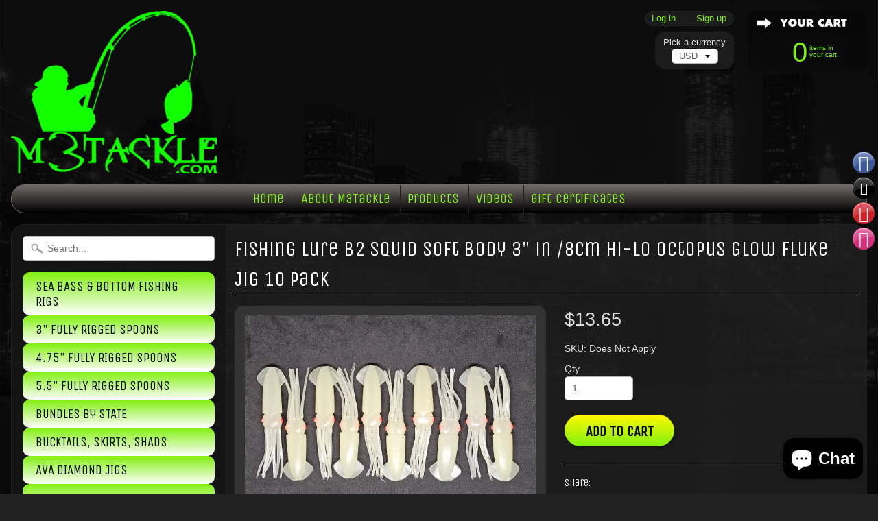

--- FILE ---
content_type: text/html; charset=utf-8
request_url: https://m3tackle.com/products/fishing-lure-b2-squid-soft-body-3-in-8cm-hi-lo-octopus-glow-fluke-jig-10-pack-1
body_size: 17974
content:
<!DOCTYPE html>
<!--[if IE 8]> <html class="no-js lt-ie9" lang="en" > <![endif]-->
<!--[if gt IE 8]><!--> <html class="no-js" lang="en" > <!--<![endif]-->
<head>
<meta charset="utf-8" />
<meta http-equiv="X-UA-Compatible" content="IE=edge" />  

<meta name="viewport" content="width=device-width, initial-scale=1.0">



  
    
    
    <link href="//fonts.googleapis.com/css?family=Unica+One:400,700" rel="stylesheet" type="text/css" media="all" />
  

   
  
<link rel="shortcut icon" href="//m3tackle.com/cdn/shop/t/11/assets/favicon.png?v=117676939262190839601712123910" />
<link rel="apple-touch-icon-precomposed" href="//m3tackle.com/cdn/shop/t/11/assets/favicon-152.png?v=165540908674552284631712123910" />  


    <title>Fishing Lure B2 Squid Soft Body 3&quot; in /8cm Hi-lo Octopus Glow Fluke Ji | M3Tackle </title> 





	<meta name="description" content="GLOW PINK 10 PIECES  3 INCHES B-2 SQUIDS FISHING LURES B2 SQUID BODIES GLOW PINK . FLUKE SEABASS BOTTOM FISH MANY OTHER SIZE AND COLORS AVAILABLE! Great for hi los" />



<link rel="canonical" href="https://m3tackle.com/products/fishing-lure-b2-squid-soft-body-3-in-8cm-hi-lo-octopus-glow-fluke-jig-10-pack-1" /> 


  <meta property="og:type" content="product">
  <meta property="og:title" content="Fishing Lure B2 Squid Soft Body 3&quot; in /8cm Hi-lo Octopus Glow Fluke Jig 10 Pack">
  
  <meta property="og:image" content="http://m3tackle.com/cdn/shop/products/57_2563d79e-3a1f-440c-af76-62fdb3d00ee1_grande.jpg?v=1683889062">
  <meta property="og:image:secure_url" content="https://m3tackle.com/cdn/shop/products/57_2563d79e-3a1f-440c-af76-62fdb3d00ee1_grande.jpg?v=1683889062">
  
  <meta property="og:image" content="http://m3tackle.com/cdn/shop/products/57_608c21b3-3396-4fbc-b59a-5d660cb84873_grande.jpg?v=1683889062">
  <meta property="og:image:secure_url" content="https://m3tackle.com/cdn/shop/products/57_608c21b3-3396-4fbc-b59a-5d660cb84873_grande.jpg?v=1683889062">
  
  <meta property="og:image" content="http://m3tackle.com/cdn/shop/products/57_1c21267f-5ec1-4ccb-9127-7089a1ea6367_grande.jpg?v=1683889062">
  <meta property="og:image:secure_url" content="https://m3tackle.com/cdn/shop/products/57_1c21267f-5ec1-4ccb-9127-7089a1ea6367_grande.jpg?v=1683889062">
  
  <meta property="og:price:amount" content="13.65">
  <meta property="og:price:currency" content="USD">


  <meta property="og:description" content="GLOW PINK 10 PIECES  3 INCHES B-2 SQUIDS FISHING LURES B2 SQUID BODIES GLOW PINK . FLUKE SEABASS BOTTOM FISH MANY OTHER SIZE AND COLORS AVAILABLE! Great for hi los">

  <meta property="og:url" content="https://m3tackle.com/products/fishing-lure-b2-squid-soft-body-3-in-8cm-hi-lo-octopus-glow-fluke-jig-10-pack-1">
  <meta property="og:site_name" content="M3Tackle ">





  <meta name="twitter:site" content="@@m3tackle">


  <meta name="twitter:card" content="product">
  <meta name="twitter:title" content="Fishing Lure B2 Squid Soft Body 3" in /8cm Hi-lo Octopus Glow Fluke Jig 10 Pack">
  <meta name="twitter:description" content="GLOW PINK 10 PIECES  3 INCHES

B-2 SQUIDS FISHING LURES

B2 SQUID BODIES GLOW PINK .

FLUKE SEABASS BOTTOM FISH

MANY OTHER SIZE AND COLORS AVAILABLE!

Great for hi los">
  <meta name="twitter:image" content="https://m3tackle.com/cdn/shop/products/57_2563d79e-3a1f-440c-af76-62fdb3d00ee1_medium.jpg?v=1683889062">
  <meta name="twitter:image:width" content="240">
  <meta name="twitter:image:height" content="240">
  <meta name="twitter:label1" content="Price">
  
  <meta name="twitter:data1" content="$13.65 USD">
  
  <meta name="twitter:label2" content="Brand">
  <meta name="twitter:data2" content="B2 Squid">
  


<link href="//m3tackle.com/cdn/shop/t/11/assets/styles.scss.css?v=47137215828692754241712124528" rel="stylesheet" type="text/css" media="all" />  

<script type="text/javascript" src="//ajax.googleapis.com/ajax/libs/jquery/1.12.0/jquery.min.js"></script>

<script src="//m3tackle.com/cdn/shop/t/11/assets/shop.js?v=7428908042627682881712125119" type="text/javascript"></script> 



<script src="//m3tackle.com/cdn/shopifycloud/storefront/assets/themes_support/option_selection-b017cd28.js" type="text/javascript"></script>

<!--[if lt IE 9]>
<script src="//html5shim.googlecode.com/svn/trunk/html5.js"></script>
<![endif]-->  
  
<script>window.performance && window.performance.mark && window.performance.mark('shopify.content_for_header.start');</script><meta name="google-site-verification" content="2l8iPRHG49O60hIeA37mrYWd-Ad0TnXqH1mYSUiFBXg">
<meta name="google-site-verification" content="x3lUN8nKl9I_AEq4zfgGPtr3AYcPLcRLlTZvwYf3-dg">
<meta id="shopify-digital-wallet" name="shopify-digital-wallet" content="/15946077/digital_wallets/dialog">
<meta name="shopify-checkout-api-token" content="aac7d2546a76c140c8354f3db2a39d81">
<meta id="in-context-paypal-metadata" data-shop-id="15946077" data-venmo-supported="false" data-environment="production" data-locale="en_US" data-paypal-v4="true" data-currency="USD">
<link rel="alternate" type="application/json+oembed" href="https://m3tackle.com/products/fishing-lure-b2-squid-soft-body-3-in-8cm-hi-lo-octopus-glow-fluke-jig-10-pack-1.oembed">
<script async="async" src="/checkouts/internal/preloads.js?locale=en-US"></script>
<link rel="preconnect" href="https://shop.app" crossorigin="anonymous">
<script async="async" src="https://shop.app/checkouts/internal/preloads.js?locale=en-US&shop_id=15946077" crossorigin="anonymous"></script>
<script id="apple-pay-shop-capabilities" type="application/json">{"shopId":15946077,"countryCode":"US","currencyCode":"USD","merchantCapabilities":["supports3DS"],"merchantId":"gid:\/\/shopify\/Shop\/15946077","merchantName":"M3Tackle ","requiredBillingContactFields":["postalAddress","email"],"requiredShippingContactFields":["postalAddress","email"],"shippingType":"shipping","supportedNetworks":["visa","masterCard","amex","discover","elo","jcb"],"total":{"type":"pending","label":"M3Tackle ","amount":"1.00"},"shopifyPaymentsEnabled":true,"supportsSubscriptions":true}</script>
<script id="shopify-features" type="application/json">{"accessToken":"aac7d2546a76c140c8354f3db2a39d81","betas":["rich-media-storefront-analytics"],"domain":"m3tackle.com","predictiveSearch":true,"shopId":15946077,"locale":"en"}</script>
<script>var Shopify = Shopify || {};
Shopify.shop = "m3tackle.myshopify.com";
Shopify.locale = "en";
Shopify.currency = {"active":"USD","rate":"1.0"};
Shopify.country = "US";
Shopify.theme = {"name":"Sunrise -- WPD_BDR","id":133960532155,"schema_name":null,"schema_version":null,"theme_store_id":57,"role":"main"};
Shopify.theme.handle = "null";
Shopify.theme.style = {"id":null,"handle":null};
Shopify.cdnHost = "m3tackle.com/cdn";
Shopify.routes = Shopify.routes || {};
Shopify.routes.root = "/";</script>
<script type="module">!function(o){(o.Shopify=o.Shopify||{}).modules=!0}(window);</script>
<script>!function(o){function n(){var o=[];function n(){o.push(Array.prototype.slice.apply(arguments))}return n.q=o,n}var t=o.Shopify=o.Shopify||{};t.loadFeatures=n(),t.autoloadFeatures=n()}(window);</script>
<script>
  window.ShopifyPay = window.ShopifyPay || {};
  window.ShopifyPay.apiHost = "shop.app\/pay";
  window.ShopifyPay.redirectState = null;
</script>
<script id="shop-js-analytics" type="application/json">{"pageType":"product"}</script>
<script defer="defer" async type="module" src="//m3tackle.com/cdn/shopifycloud/shop-js/modules/v2/client.init-shop-cart-sync_BT-GjEfc.en.esm.js"></script>
<script defer="defer" async type="module" src="//m3tackle.com/cdn/shopifycloud/shop-js/modules/v2/chunk.common_D58fp_Oc.esm.js"></script>
<script defer="defer" async type="module" src="//m3tackle.com/cdn/shopifycloud/shop-js/modules/v2/chunk.modal_xMitdFEc.esm.js"></script>
<script type="module">
  await import("//m3tackle.com/cdn/shopifycloud/shop-js/modules/v2/client.init-shop-cart-sync_BT-GjEfc.en.esm.js");
await import("//m3tackle.com/cdn/shopifycloud/shop-js/modules/v2/chunk.common_D58fp_Oc.esm.js");
await import("//m3tackle.com/cdn/shopifycloud/shop-js/modules/v2/chunk.modal_xMitdFEc.esm.js");

  window.Shopify.SignInWithShop?.initShopCartSync?.({"fedCMEnabled":true,"windoidEnabled":true});

</script>
<script>
  window.Shopify = window.Shopify || {};
  if (!window.Shopify.featureAssets) window.Shopify.featureAssets = {};
  window.Shopify.featureAssets['shop-js'] = {"shop-cart-sync":["modules/v2/client.shop-cart-sync_DZOKe7Ll.en.esm.js","modules/v2/chunk.common_D58fp_Oc.esm.js","modules/v2/chunk.modal_xMitdFEc.esm.js"],"init-fed-cm":["modules/v2/client.init-fed-cm_B6oLuCjv.en.esm.js","modules/v2/chunk.common_D58fp_Oc.esm.js","modules/v2/chunk.modal_xMitdFEc.esm.js"],"shop-cash-offers":["modules/v2/client.shop-cash-offers_D2sdYoxE.en.esm.js","modules/v2/chunk.common_D58fp_Oc.esm.js","modules/v2/chunk.modal_xMitdFEc.esm.js"],"shop-login-button":["modules/v2/client.shop-login-button_QeVjl5Y3.en.esm.js","modules/v2/chunk.common_D58fp_Oc.esm.js","modules/v2/chunk.modal_xMitdFEc.esm.js"],"pay-button":["modules/v2/client.pay-button_DXTOsIq6.en.esm.js","modules/v2/chunk.common_D58fp_Oc.esm.js","modules/v2/chunk.modal_xMitdFEc.esm.js"],"shop-button":["modules/v2/client.shop-button_DQZHx9pm.en.esm.js","modules/v2/chunk.common_D58fp_Oc.esm.js","modules/v2/chunk.modal_xMitdFEc.esm.js"],"avatar":["modules/v2/client.avatar_BTnouDA3.en.esm.js"],"init-windoid":["modules/v2/client.init-windoid_CR1B-cfM.en.esm.js","modules/v2/chunk.common_D58fp_Oc.esm.js","modules/v2/chunk.modal_xMitdFEc.esm.js"],"init-shop-for-new-customer-accounts":["modules/v2/client.init-shop-for-new-customer-accounts_C_vY_xzh.en.esm.js","modules/v2/client.shop-login-button_QeVjl5Y3.en.esm.js","modules/v2/chunk.common_D58fp_Oc.esm.js","modules/v2/chunk.modal_xMitdFEc.esm.js"],"init-shop-email-lookup-coordinator":["modules/v2/client.init-shop-email-lookup-coordinator_BI7n9ZSv.en.esm.js","modules/v2/chunk.common_D58fp_Oc.esm.js","modules/v2/chunk.modal_xMitdFEc.esm.js"],"init-shop-cart-sync":["modules/v2/client.init-shop-cart-sync_BT-GjEfc.en.esm.js","modules/v2/chunk.common_D58fp_Oc.esm.js","modules/v2/chunk.modal_xMitdFEc.esm.js"],"shop-toast-manager":["modules/v2/client.shop-toast-manager_DiYdP3xc.en.esm.js","modules/v2/chunk.common_D58fp_Oc.esm.js","modules/v2/chunk.modal_xMitdFEc.esm.js"],"init-customer-accounts":["modules/v2/client.init-customer-accounts_D9ZNqS-Q.en.esm.js","modules/v2/client.shop-login-button_QeVjl5Y3.en.esm.js","modules/v2/chunk.common_D58fp_Oc.esm.js","modules/v2/chunk.modal_xMitdFEc.esm.js"],"init-customer-accounts-sign-up":["modules/v2/client.init-customer-accounts-sign-up_iGw4briv.en.esm.js","modules/v2/client.shop-login-button_QeVjl5Y3.en.esm.js","modules/v2/chunk.common_D58fp_Oc.esm.js","modules/v2/chunk.modal_xMitdFEc.esm.js"],"shop-follow-button":["modules/v2/client.shop-follow-button_CqMgW2wH.en.esm.js","modules/v2/chunk.common_D58fp_Oc.esm.js","modules/v2/chunk.modal_xMitdFEc.esm.js"],"checkout-modal":["modules/v2/client.checkout-modal_xHeaAweL.en.esm.js","modules/v2/chunk.common_D58fp_Oc.esm.js","modules/v2/chunk.modal_xMitdFEc.esm.js"],"shop-login":["modules/v2/client.shop-login_D91U-Q7h.en.esm.js","modules/v2/chunk.common_D58fp_Oc.esm.js","modules/v2/chunk.modal_xMitdFEc.esm.js"],"lead-capture":["modules/v2/client.lead-capture_BJmE1dJe.en.esm.js","modules/v2/chunk.common_D58fp_Oc.esm.js","modules/v2/chunk.modal_xMitdFEc.esm.js"],"payment-terms":["modules/v2/client.payment-terms_Ci9AEqFq.en.esm.js","modules/v2/chunk.common_D58fp_Oc.esm.js","modules/v2/chunk.modal_xMitdFEc.esm.js"]};
</script>
<script>(function() {
  var isLoaded = false;
  function asyncLoad() {
    if (isLoaded) return;
    isLoaded = true;
    var urls = ["\/\/static.zotabox.com\/b\/7\/b7cda37c5c8bbf7ab8bb754073dca541\/widgets.js?shop=m3tackle.myshopify.com","https:\/\/cdn.shopify.com\/s\/files\/1\/1594\/6077\/t\/8\/assets\/sca-qv-scripts-noconfig.js?17103251285831198481\u0026shop=m3tackle.myshopify.com","https:\/\/cdn-bundler.nice-team.net\/app\/js\/bundler.js?shop=m3tackle.myshopify.com","https:\/\/omnisnippet1.com\/inShop\/Embed\/shopify.js?shop=m3tackle.myshopify.com"];
    for (var i = 0; i < urls.length; i++) {
      var s = document.createElement('script');
      s.type = 'text/javascript';
      s.async = true;
      s.src = urls[i];
      var x = document.getElementsByTagName('script')[0];
      x.parentNode.insertBefore(s, x);
    }
  };
  if(window.attachEvent) {
    window.attachEvent('onload', asyncLoad);
  } else {
    window.addEventListener('load', asyncLoad, false);
  }
})();</script>
<script id="__st">var __st={"a":15946077,"offset":-18000,"reqid":"88734bfe-c7dc-4338-9712-37c5f6c92779-1769269005","pageurl":"m3tackle.com\/products\/fishing-lure-b2-squid-soft-body-3-in-8cm-hi-lo-octopus-glow-fluke-jig-10-pack-1","u":"8d91b0eec859","p":"product","rtyp":"product","rid":7835969585339};</script>
<script>window.ShopifyPaypalV4VisibilityTracking = true;</script>
<script id="captcha-bootstrap">!function(){'use strict';const t='contact',e='account',n='new_comment',o=[[t,t],['blogs',n],['comments',n],[t,'customer']],c=[[e,'customer_login'],[e,'guest_login'],[e,'recover_customer_password'],[e,'create_customer']],r=t=>t.map((([t,e])=>`form[action*='/${t}']:not([data-nocaptcha='true']) input[name='form_type'][value='${e}']`)).join(','),a=t=>()=>t?[...document.querySelectorAll(t)].map((t=>t.form)):[];function s(){const t=[...o],e=r(t);return a(e)}const i='password',u='form_key',d=['recaptcha-v3-token','g-recaptcha-response','h-captcha-response',i],f=()=>{try{return window.sessionStorage}catch{return}},m='__shopify_v',_=t=>t.elements[u];function p(t,e,n=!1){try{const o=window.sessionStorage,c=JSON.parse(o.getItem(e)),{data:r}=function(t){const{data:e,action:n}=t;return t[m]||n?{data:e,action:n}:{data:t,action:n}}(c);for(const[e,n]of Object.entries(r))t.elements[e]&&(t.elements[e].value=n);n&&o.removeItem(e)}catch(o){console.error('form repopulation failed',{error:o})}}const l='form_type',E='cptcha';function T(t){t.dataset[E]=!0}const w=window,h=w.document,L='Shopify',v='ce_forms',y='captcha';let A=!1;((t,e)=>{const n=(g='f06e6c50-85a8-45c8-87d0-21a2b65856fe',I='https://cdn.shopify.com/shopifycloud/storefront-forms-hcaptcha/ce_storefront_forms_captcha_hcaptcha.v1.5.2.iife.js',D={infoText:'Protected by hCaptcha',privacyText:'Privacy',termsText:'Terms'},(t,e,n)=>{const o=w[L][v],c=o.bindForm;if(c)return c(t,g,e,D).then(n);var r;o.q.push([[t,g,e,D],n]),r=I,A||(h.body.append(Object.assign(h.createElement('script'),{id:'captcha-provider',async:!0,src:r})),A=!0)});var g,I,D;w[L]=w[L]||{},w[L][v]=w[L][v]||{},w[L][v].q=[],w[L][y]=w[L][y]||{},w[L][y].protect=function(t,e){n(t,void 0,e),T(t)},Object.freeze(w[L][y]),function(t,e,n,w,h,L){const[v,y,A,g]=function(t,e,n){const i=e?o:[],u=t?c:[],d=[...i,...u],f=r(d),m=r(i),_=r(d.filter((([t,e])=>n.includes(e))));return[a(f),a(m),a(_),s()]}(w,h,L),I=t=>{const e=t.target;return e instanceof HTMLFormElement?e:e&&e.form},D=t=>v().includes(t);t.addEventListener('submit',(t=>{const e=I(t);if(!e)return;const n=D(e)&&!e.dataset.hcaptchaBound&&!e.dataset.recaptchaBound,o=_(e),c=g().includes(e)&&(!o||!o.value);(n||c)&&t.preventDefault(),c&&!n&&(function(t){try{if(!f())return;!function(t){const e=f();if(!e)return;const n=_(t);if(!n)return;const o=n.value;o&&e.removeItem(o)}(t);const e=Array.from(Array(32),(()=>Math.random().toString(36)[2])).join('');!function(t,e){_(t)||t.append(Object.assign(document.createElement('input'),{type:'hidden',name:u})),t.elements[u].value=e}(t,e),function(t,e){const n=f();if(!n)return;const o=[...t.querySelectorAll(`input[type='${i}']`)].map((({name:t})=>t)),c=[...d,...o],r={};for(const[a,s]of new FormData(t).entries())c.includes(a)||(r[a]=s);n.setItem(e,JSON.stringify({[m]:1,action:t.action,data:r}))}(t,e)}catch(e){console.error('failed to persist form',e)}}(e),e.submit())}));const S=(t,e)=>{t&&!t.dataset[E]&&(n(t,e.some((e=>e===t))),T(t))};for(const o of['focusin','change'])t.addEventListener(o,(t=>{const e=I(t);D(e)&&S(e,y())}));const B=e.get('form_key'),M=e.get(l),P=B&&M;t.addEventListener('DOMContentLoaded',(()=>{const t=y();if(P)for(const e of t)e.elements[l].value===M&&p(e,B);[...new Set([...A(),...v().filter((t=>'true'===t.dataset.shopifyCaptcha))])].forEach((e=>S(e,t)))}))}(h,new URLSearchParams(w.location.search),n,t,e,['guest_login'])})(!0,!0)}();</script>
<script integrity="sha256-4kQ18oKyAcykRKYeNunJcIwy7WH5gtpwJnB7kiuLZ1E=" data-source-attribution="shopify.loadfeatures" defer="defer" src="//m3tackle.com/cdn/shopifycloud/storefront/assets/storefront/load_feature-a0a9edcb.js" crossorigin="anonymous"></script>
<script crossorigin="anonymous" defer="defer" src="//m3tackle.com/cdn/shopifycloud/storefront/assets/shopify_pay/storefront-65b4c6d7.js?v=20250812"></script>
<script data-source-attribution="shopify.dynamic_checkout.dynamic.init">var Shopify=Shopify||{};Shopify.PaymentButton=Shopify.PaymentButton||{isStorefrontPortableWallets:!0,init:function(){window.Shopify.PaymentButton.init=function(){};var t=document.createElement("script");t.src="https://m3tackle.com/cdn/shopifycloud/portable-wallets/latest/portable-wallets.en.js",t.type="module",document.head.appendChild(t)}};
</script>
<script data-source-attribution="shopify.dynamic_checkout.buyer_consent">
  function portableWalletsHideBuyerConsent(e){var t=document.getElementById("shopify-buyer-consent"),n=document.getElementById("shopify-subscription-policy-button");t&&n&&(t.classList.add("hidden"),t.setAttribute("aria-hidden","true"),n.removeEventListener("click",e))}function portableWalletsShowBuyerConsent(e){var t=document.getElementById("shopify-buyer-consent"),n=document.getElementById("shopify-subscription-policy-button");t&&n&&(t.classList.remove("hidden"),t.removeAttribute("aria-hidden"),n.addEventListener("click",e))}window.Shopify?.PaymentButton&&(window.Shopify.PaymentButton.hideBuyerConsent=portableWalletsHideBuyerConsent,window.Shopify.PaymentButton.showBuyerConsent=portableWalletsShowBuyerConsent);
</script>
<script data-source-attribution="shopify.dynamic_checkout.cart.bootstrap">document.addEventListener("DOMContentLoaded",(function(){function t(){return document.querySelector("shopify-accelerated-checkout-cart, shopify-accelerated-checkout")}if(t())Shopify.PaymentButton.init();else{new MutationObserver((function(e,n){t()&&(Shopify.PaymentButton.init(),n.disconnect())})).observe(document.body,{childList:!0,subtree:!0})}}));
</script>
<link id="shopify-accelerated-checkout-styles" rel="stylesheet" media="screen" href="https://m3tackle.com/cdn/shopifycloud/portable-wallets/latest/accelerated-checkout-backwards-compat.css" crossorigin="anonymous">
<style id="shopify-accelerated-checkout-cart">
        #shopify-buyer-consent {
  margin-top: 1em;
  display: inline-block;
  width: 100%;
}

#shopify-buyer-consent.hidden {
  display: none;
}

#shopify-subscription-policy-button {
  background: none;
  border: none;
  padding: 0;
  text-decoration: underline;
  font-size: inherit;
  cursor: pointer;
}

#shopify-subscription-policy-button::before {
  box-shadow: none;
}

      </style>

<script>window.performance && window.performance.mark && window.performance.mark('shopify.content_for_header.end');</script>
   
<script src="//staticxx.s3.amazonaws.com/aio_stats_lib_v1.min.js?v=1.0"></script><!-- BeginConsistentCartAddon -->  <script>    Shopify.customer_logged_in = false ;  Shopify.customer_email = "" ;  Shopify.log_uuids = true;    </script>  <!-- EndConsistentCartAddon -->
<!-- BEGIN app block: shopify://apps/wsh-wholesale-pricing/blocks/app-embed/94cbfa01-7191-4bb2-bcd8-b519b9b3bd06 --><script>

  window.wpdExtensionIsProductPage = {"id":7835969585339,"title":"Fishing Lure B2 Squid Soft Body 3\" in \/8cm Hi-lo Octopus Glow Fluke Jig 10 Pack","handle":"fishing-lure-b2-squid-soft-body-3-in-8cm-hi-lo-octopus-glow-fluke-jig-10-pack-1","description":"\u003cp dir=\"ltr\" style=\"margin-top:0; margin-bottom:0;\"\u003eGLOW PINK 10 PIECES  3 INCHES\u003c\/p\u003e\n\u003cbr\u003e\n\u003cp dir=\"ltr\" style=\"margin-top:0; margin-bottom:0;\"\u003eB-2 SQUIDS FISHING LURES\u003c\/p\u003e\n\u003cbr\u003e\n\u003cp dir=\"ltr\" style=\"margin-top:0; margin-bottom:0;\"\u003eB2 SQUID BODIES GLOW PINK .\u003c\/p\u003e\n\u003cbr\u003e\n\u003cp dir=\"ltr\" style=\"margin-top:0; margin-bottom:0;\"\u003eFLUKE SEABASS BOTTOM FISH\u003c\/p\u003e\n\u003cbr\u003e\n\u003cp dir=\"ltr\" style=\"margin-top:0; margin-bottom:0;\"\u003eMANY OTHER SIZE AND COLORS AVAILABLE!\u003c\/p\u003e\n\u003cbr\u003e\n\u003cp dir=\"ltr\" style=\"margin-top:0; margin-bottom:0;\"\u003eGreat for hi los\u003c\/p\u003e","published_at":"2023-05-12T06:57:42-04:00","created_at":"2023-05-12T06:57:42-04:00","vendor":"B2 Squid","type":"Sporting Goods:Fishing:Baits, Lures \u0026 Flies:Baits \u0026 Lures","tags":[],"price":1365,"price_min":1365,"price_max":1365,"available":true,"price_varies":false,"compare_at_price":null,"compare_at_price_min":0,"compare_at_price_max":0,"compare_at_price_varies":false,"variants":[{"id":44605885907131,"title":"Default Title","option1":"Default Title","option2":null,"option3":null,"sku":"Does Not Apply","requires_shipping":true,"taxable":true,"featured_image":null,"available":true,"name":"Fishing Lure B2 Squid Soft Body 3\" in \/8cm Hi-lo Octopus Glow Fluke Jig 10 Pack","public_title":null,"options":["Default Title"],"price":1365,"weight":142,"compare_at_price":null,"inventory_quantity":1,"inventory_management":"shopify","inventory_policy":"continue","barcode":"Does not apply","requires_selling_plan":false,"selling_plan_allocations":[]}],"images":["\/\/m3tackle.com\/cdn\/shop\/products\/57_2563d79e-3a1f-440c-af76-62fdb3d00ee1.jpg?v=1683889062","\/\/m3tackle.com\/cdn\/shop\/products\/57_608c21b3-3396-4fbc-b59a-5d660cb84873.jpg?v=1683889062","\/\/m3tackle.com\/cdn\/shop\/products\/57_1c21267f-5ec1-4ccb-9127-7089a1ea6367.jpg?v=1683889062","\/\/m3tackle.com\/cdn\/shop\/products\/57_5b8f33a9-e89d-42e9-9081-8ef0b3bdb929.jpg?v=1683889062","\/\/m3tackle.com\/cdn\/shop\/products\/57_345df365-8a07-417b-bfe8-cc10c7a3815c.jpg?v=1683889062","\/\/m3tackle.com\/cdn\/shop\/products\/57_89408e36-519f-48fb-a70a-073354bb605c.jpg?v=1683889062","\/\/m3tackle.com\/cdn\/shop\/products\/57_6a3cc06e-181c-4453-885d-8e9ad7ff4a45.jpg?v=1683889063","\/\/m3tackle.com\/cdn\/shop\/products\/57_cdf6a99c-2bf9-49a0-9850-83e17fb212c1.jpg?v=1683889063","\/\/m3tackle.com\/cdn\/shop\/products\/57_54cbdd29-a0ca-4ea1-87da-bd53ea575bea.jpg?v=1683889063"],"featured_image":"\/\/m3tackle.com\/cdn\/shop\/products\/57_2563d79e-3a1f-440c-af76-62fdb3d00ee1.jpg?v=1683889062","options":["Title"],"media":[{"alt":null,"id":26833070784699,"position":1,"preview_image":{"aspect_ratio":1.442,"height":761,"width":1097,"src":"\/\/m3tackle.com\/cdn\/shop\/products\/57_2563d79e-3a1f-440c-af76-62fdb3d00ee1.jpg?v=1683889062"},"aspect_ratio":1.442,"height":761,"media_type":"image","src":"\/\/m3tackle.com\/cdn\/shop\/products\/57_2563d79e-3a1f-440c-af76-62fdb3d00ee1.jpg?v=1683889062","width":1097},{"alt":null,"id":26833070817467,"position":2,"preview_image":{"aspect_ratio":0.75,"height":1600,"width":1200,"src":"\/\/m3tackle.com\/cdn\/shop\/products\/57_608c21b3-3396-4fbc-b59a-5d660cb84873.jpg?v=1683889062"},"aspect_ratio":0.75,"height":1600,"media_type":"image","src":"\/\/m3tackle.com\/cdn\/shop\/products\/57_608c21b3-3396-4fbc-b59a-5d660cb84873.jpg?v=1683889062","width":1200},{"alt":null,"id":26833070850235,"position":3,"preview_image":{"aspect_ratio":0.75,"height":1600,"width":1200,"src":"\/\/m3tackle.com\/cdn\/shop\/products\/57_1c21267f-5ec1-4ccb-9127-7089a1ea6367.jpg?v=1683889062"},"aspect_ratio":0.75,"height":1600,"media_type":"image","src":"\/\/m3tackle.com\/cdn\/shop\/products\/57_1c21267f-5ec1-4ccb-9127-7089a1ea6367.jpg?v=1683889062","width":1200},{"alt":null,"id":26833070883003,"position":4,"preview_image":{"aspect_ratio":0.75,"height":1600,"width":1200,"src":"\/\/m3tackle.com\/cdn\/shop\/products\/57_5b8f33a9-e89d-42e9-9081-8ef0b3bdb929.jpg?v=1683889062"},"aspect_ratio":0.75,"height":1600,"media_type":"image","src":"\/\/m3tackle.com\/cdn\/shop\/products\/57_5b8f33a9-e89d-42e9-9081-8ef0b3bdb929.jpg?v=1683889062","width":1200},{"alt":null,"id":26833070915771,"position":5,"preview_image":{"aspect_ratio":0.75,"height":1600,"width":1200,"src":"\/\/m3tackle.com\/cdn\/shop\/products\/57_345df365-8a07-417b-bfe8-cc10c7a3815c.jpg?v=1683889062"},"aspect_ratio":0.75,"height":1600,"media_type":"image","src":"\/\/m3tackle.com\/cdn\/shop\/products\/57_345df365-8a07-417b-bfe8-cc10c7a3815c.jpg?v=1683889062","width":1200},{"alt":null,"id":26833070948539,"position":6,"preview_image":{"aspect_ratio":1.35,"height":1185,"width":1600,"src":"\/\/m3tackle.com\/cdn\/shop\/products\/57_89408e36-519f-48fb-a70a-073354bb605c.jpg?v=1683889062"},"aspect_ratio":1.35,"height":1185,"media_type":"image","src":"\/\/m3tackle.com\/cdn\/shop\/products\/57_89408e36-519f-48fb-a70a-073354bb605c.jpg?v=1683889062","width":1600},{"alt":null,"id":26833070981307,"position":7,"preview_image":{"aspect_ratio":0.75,"height":1600,"width":1200,"src":"\/\/m3tackle.com\/cdn\/shop\/products\/57_6a3cc06e-181c-4453-885d-8e9ad7ff4a45.jpg?v=1683889063"},"aspect_ratio":0.75,"height":1600,"media_type":"image","src":"\/\/m3tackle.com\/cdn\/shop\/products\/57_6a3cc06e-181c-4453-885d-8e9ad7ff4a45.jpg?v=1683889063","width":1200},{"alt":null,"id":26833071014075,"position":8,"preview_image":{"aspect_ratio":0.75,"height":1600,"width":1200,"src":"\/\/m3tackle.com\/cdn\/shop\/products\/57_cdf6a99c-2bf9-49a0-9850-83e17fb212c1.jpg?v=1683889063"},"aspect_ratio":0.75,"height":1600,"media_type":"image","src":"\/\/m3tackle.com\/cdn\/shop\/products\/57_cdf6a99c-2bf9-49a0-9850-83e17fb212c1.jpg?v=1683889063","width":1200},{"alt":null,"id":26833071046843,"position":9,"preview_image":{"aspect_ratio":0.75,"height":1600,"width":1200,"src":"\/\/m3tackle.com\/cdn\/shop\/products\/57_54cbdd29-a0ca-4ea1-87da-bd53ea575bea.jpg?v=1683889063"},"aspect_ratio":0.75,"height":1600,"media_type":"image","src":"\/\/m3tackle.com\/cdn\/shop\/products\/57_54cbdd29-a0ca-4ea1-87da-bd53ea575bea.jpg?v=1683889063","width":1200}],"requires_selling_plan":false,"selling_plan_groups":[],"content":"\u003cp dir=\"ltr\" style=\"margin-top:0; margin-bottom:0;\"\u003eGLOW PINK 10 PIECES  3 INCHES\u003c\/p\u003e\n\u003cbr\u003e\n\u003cp dir=\"ltr\" style=\"margin-top:0; margin-bottom:0;\"\u003eB-2 SQUIDS FISHING LURES\u003c\/p\u003e\n\u003cbr\u003e\n\u003cp dir=\"ltr\" style=\"margin-top:0; margin-bottom:0;\"\u003eB2 SQUID BODIES GLOW PINK .\u003c\/p\u003e\n\u003cbr\u003e\n\u003cp dir=\"ltr\" style=\"margin-top:0; margin-bottom:0;\"\u003eFLUKE SEABASS BOTTOM FISH\u003c\/p\u003e\n\u003cbr\u003e\n\u003cp dir=\"ltr\" style=\"margin-top:0; margin-bottom:0;\"\u003eMANY OTHER SIZE AND COLORS AVAILABLE!\u003c\/p\u003e\n\u003cbr\u003e\n\u003cp dir=\"ltr\" style=\"margin-top:0; margin-bottom:0;\"\u003eGreat for hi los\u003c\/p\u003e"};
  window.wpdExtensionIsProductPage.selected_or_first_available_variant = {"id":44605885907131,"title":"Default Title","option1":"Default Title","option2":null,"option3":null,"sku":"Does Not Apply","requires_shipping":true,"taxable":true,"featured_image":null,"available":true,"name":"Fishing Lure B2 Squid Soft Body 3\" in \/8cm Hi-lo Octopus Glow Fluke Jig 10 Pack","public_title":null,"options":["Default Title"],"price":1365,"weight":142,"compare_at_price":null,"inventory_quantity":1,"inventory_management":"shopify","inventory_policy":"continue","barcode":"Does not apply","requires_selling_plan":false,"selling_plan_allocations":[]};
  window.wpdExtensionProductCollectionIds = "";
;
window.wpdExtensionIsCartPage = false;

window.showCrossOutPrice = true;
window.WPDAppProxy = "/apps/wpdapp";


window.WPDMarketLocalization = "";
window.WPDMoneyFormat = "${{amount}}";


	
	

  
  
  
  
	
  
    window.is_wcp_wholesale_customer = false;
  
  window.wcp_customer = {
      email: "",
      id: "",
      tags: null,
      default_address: null,
      tax_exempt: false
    };
  window.shopPermanentDomain = "m3tackle.myshopify.com";
  window.wpdAPIRootUrl = "https://bdr.wholesalehelper.io/";
</script>





<!-- END app block --><script src="https://cdn.shopify.com/extensions/e8878072-2f6b-4e89-8082-94b04320908d/inbox-1254/assets/inbox-chat-loader.js" type="text/javascript" defer="defer"></script>
<link href="https://monorail-edge.shopifysvc.com" rel="dns-prefetch">
<script>(function(){if ("sendBeacon" in navigator && "performance" in window) {try {var session_token_from_headers = performance.getEntriesByType('navigation')[0].serverTiming.find(x => x.name == '_s').description;} catch {var session_token_from_headers = undefined;}var session_cookie_matches = document.cookie.match(/_shopify_s=([^;]*)/);var session_token_from_cookie = session_cookie_matches && session_cookie_matches.length === 2 ? session_cookie_matches[1] : "";var session_token = session_token_from_headers || session_token_from_cookie || "";function handle_abandonment_event(e) {var entries = performance.getEntries().filter(function(entry) {return /monorail-edge.shopifysvc.com/.test(entry.name);});if (!window.abandonment_tracked && entries.length === 0) {window.abandonment_tracked = true;var currentMs = Date.now();var navigation_start = performance.timing.navigationStart;var payload = {shop_id: 15946077,url: window.location.href,navigation_start,duration: currentMs - navigation_start,session_token,page_type: "product"};window.navigator.sendBeacon("https://monorail-edge.shopifysvc.com/v1/produce", JSON.stringify({schema_id: "online_store_buyer_site_abandonment/1.1",payload: payload,metadata: {event_created_at_ms: currentMs,event_sent_at_ms: currentMs}}));}}window.addEventListener('pagehide', handle_abandonment_event);}}());</script>
<script id="web-pixels-manager-setup">(function e(e,d,r,n,o){if(void 0===o&&(o={}),!Boolean(null===(a=null===(i=window.Shopify)||void 0===i?void 0:i.analytics)||void 0===a?void 0:a.replayQueue)){var i,a;window.Shopify=window.Shopify||{};var t=window.Shopify;t.analytics=t.analytics||{};var s=t.analytics;s.replayQueue=[],s.publish=function(e,d,r){return s.replayQueue.push([e,d,r]),!0};try{self.performance.mark("wpm:start")}catch(e){}var l=function(){var e={modern:/Edge?\/(1{2}[4-9]|1[2-9]\d|[2-9]\d{2}|\d{4,})\.\d+(\.\d+|)|Firefox\/(1{2}[4-9]|1[2-9]\d|[2-9]\d{2}|\d{4,})\.\d+(\.\d+|)|Chrom(ium|e)\/(9{2}|\d{3,})\.\d+(\.\d+|)|(Maci|X1{2}).+ Version\/(15\.\d+|(1[6-9]|[2-9]\d|\d{3,})\.\d+)([,.]\d+|)( \(\w+\)|)( Mobile\/\w+|) Safari\/|Chrome.+OPR\/(9{2}|\d{3,})\.\d+\.\d+|(CPU[ +]OS|iPhone[ +]OS|CPU[ +]iPhone|CPU IPhone OS|CPU iPad OS)[ +]+(15[._]\d+|(1[6-9]|[2-9]\d|\d{3,})[._]\d+)([._]\d+|)|Android:?[ /-](13[3-9]|1[4-9]\d|[2-9]\d{2}|\d{4,})(\.\d+|)(\.\d+|)|Android.+Firefox\/(13[5-9]|1[4-9]\d|[2-9]\d{2}|\d{4,})\.\d+(\.\d+|)|Android.+Chrom(ium|e)\/(13[3-9]|1[4-9]\d|[2-9]\d{2}|\d{4,})\.\d+(\.\d+|)|SamsungBrowser\/([2-9]\d|\d{3,})\.\d+/,legacy:/Edge?\/(1[6-9]|[2-9]\d|\d{3,})\.\d+(\.\d+|)|Firefox\/(5[4-9]|[6-9]\d|\d{3,})\.\d+(\.\d+|)|Chrom(ium|e)\/(5[1-9]|[6-9]\d|\d{3,})\.\d+(\.\d+|)([\d.]+$|.*Safari\/(?![\d.]+ Edge\/[\d.]+$))|(Maci|X1{2}).+ Version\/(10\.\d+|(1[1-9]|[2-9]\d|\d{3,})\.\d+)([,.]\d+|)( \(\w+\)|)( Mobile\/\w+|) Safari\/|Chrome.+OPR\/(3[89]|[4-9]\d|\d{3,})\.\d+\.\d+|(CPU[ +]OS|iPhone[ +]OS|CPU[ +]iPhone|CPU IPhone OS|CPU iPad OS)[ +]+(10[._]\d+|(1[1-9]|[2-9]\d|\d{3,})[._]\d+)([._]\d+|)|Android:?[ /-](13[3-9]|1[4-9]\d|[2-9]\d{2}|\d{4,})(\.\d+|)(\.\d+|)|Mobile Safari.+OPR\/([89]\d|\d{3,})\.\d+\.\d+|Android.+Firefox\/(13[5-9]|1[4-9]\d|[2-9]\d{2}|\d{4,})\.\d+(\.\d+|)|Android.+Chrom(ium|e)\/(13[3-9]|1[4-9]\d|[2-9]\d{2}|\d{4,})\.\d+(\.\d+|)|Android.+(UC? ?Browser|UCWEB|U3)[ /]?(15\.([5-9]|\d{2,})|(1[6-9]|[2-9]\d|\d{3,})\.\d+)\.\d+|SamsungBrowser\/(5\.\d+|([6-9]|\d{2,})\.\d+)|Android.+MQ{2}Browser\/(14(\.(9|\d{2,})|)|(1[5-9]|[2-9]\d|\d{3,})(\.\d+|))(\.\d+|)|K[Aa][Ii]OS\/(3\.\d+|([4-9]|\d{2,})\.\d+)(\.\d+|)/},d=e.modern,r=e.legacy,n=navigator.userAgent;return n.match(d)?"modern":n.match(r)?"legacy":"unknown"}(),u="modern"===l?"modern":"legacy",c=(null!=n?n:{modern:"",legacy:""})[u],f=function(e){return[e.baseUrl,"/wpm","/b",e.hashVersion,"modern"===e.buildTarget?"m":"l",".js"].join("")}({baseUrl:d,hashVersion:r,buildTarget:u}),m=function(e){var d=e.version,r=e.bundleTarget,n=e.surface,o=e.pageUrl,i=e.monorailEndpoint;return{emit:function(e){var a=e.status,t=e.errorMsg,s=(new Date).getTime(),l=JSON.stringify({metadata:{event_sent_at_ms:s},events:[{schema_id:"web_pixels_manager_load/3.1",payload:{version:d,bundle_target:r,page_url:o,status:a,surface:n,error_msg:t},metadata:{event_created_at_ms:s}}]});if(!i)return console&&console.warn&&console.warn("[Web Pixels Manager] No Monorail endpoint provided, skipping logging."),!1;try{return self.navigator.sendBeacon.bind(self.navigator)(i,l)}catch(e){}var u=new XMLHttpRequest;try{return u.open("POST",i,!0),u.setRequestHeader("Content-Type","text/plain"),u.send(l),!0}catch(e){return console&&console.warn&&console.warn("[Web Pixels Manager] Got an unhandled error while logging to Monorail."),!1}}}}({version:r,bundleTarget:l,surface:e.surface,pageUrl:self.location.href,monorailEndpoint:e.monorailEndpoint});try{o.browserTarget=l,function(e){var d=e.src,r=e.async,n=void 0===r||r,o=e.onload,i=e.onerror,a=e.sri,t=e.scriptDataAttributes,s=void 0===t?{}:t,l=document.createElement("script"),u=document.querySelector("head"),c=document.querySelector("body");if(l.async=n,l.src=d,a&&(l.integrity=a,l.crossOrigin="anonymous"),s)for(var f in s)if(Object.prototype.hasOwnProperty.call(s,f))try{l.dataset[f]=s[f]}catch(e){}if(o&&l.addEventListener("load",o),i&&l.addEventListener("error",i),u)u.appendChild(l);else{if(!c)throw new Error("Did not find a head or body element to append the script");c.appendChild(l)}}({src:f,async:!0,onload:function(){if(!function(){var e,d;return Boolean(null===(d=null===(e=window.Shopify)||void 0===e?void 0:e.analytics)||void 0===d?void 0:d.initialized)}()){var d=window.webPixelsManager.init(e)||void 0;if(d){var r=window.Shopify.analytics;r.replayQueue.forEach((function(e){var r=e[0],n=e[1],o=e[2];d.publishCustomEvent(r,n,o)})),r.replayQueue=[],r.publish=d.publishCustomEvent,r.visitor=d.visitor,r.initialized=!0}}},onerror:function(){return m.emit({status:"failed",errorMsg:"".concat(f," has failed to load")})},sri:function(e){var d=/^sha384-[A-Za-z0-9+/=]+$/;return"string"==typeof e&&d.test(e)}(c)?c:"",scriptDataAttributes:o}),m.emit({status:"loading"})}catch(e){m.emit({status:"failed",errorMsg:(null==e?void 0:e.message)||"Unknown error"})}}})({shopId: 15946077,storefrontBaseUrl: "https://m3tackle.com",extensionsBaseUrl: "https://extensions.shopifycdn.com/cdn/shopifycloud/web-pixels-manager",monorailEndpoint: "https://monorail-edge.shopifysvc.com/unstable/produce_batch",surface: "storefront-renderer",enabledBetaFlags: ["2dca8a86"],webPixelsConfigList: [{"id":"405110971","configuration":"{\"config\":\"{\\\"pixel_id\\\":\\\"GT-MJKTCBK\\\",\\\"target_country\\\":\\\"US\\\",\\\"gtag_events\\\":[{\\\"type\\\":\\\"purchase\\\",\\\"action_label\\\":\\\"MC-3D2ZTN17SN\\\"},{\\\"type\\\":\\\"page_view\\\",\\\"action_label\\\":\\\"MC-3D2ZTN17SN\\\"},{\\\"type\\\":\\\"view_item\\\",\\\"action_label\\\":\\\"MC-3D2ZTN17SN\\\"}],\\\"enable_monitoring_mode\\\":false}\"}","eventPayloadVersion":"v1","runtimeContext":"OPEN","scriptVersion":"b2a88bafab3e21179ed38636efcd8a93","type":"APP","apiClientId":1780363,"privacyPurposes":[],"dataSharingAdjustments":{"protectedCustomerApprovalScopes":["read_customer_address","read_customer_email","read_customer_name","read_customer_personal_data","read_customer_phone"]}},{"id":"310870203","configuration":"{\"pixelCode\":\"CLDNFFBC77U34UUV2OU0\"}","eventPayloadVersion":"v1","runtimeContext":"STRICT","scriptVersion":"22e92c2ad45662f435e4801458fb78cc","type":"APP","apiClientId":4383523,"privacyPurposes":["ANALYTICS","MARKETING","SALE_OF_DATA"],"dataSharingAdjustments":{"protectedCustomerApprovalScopes":["read_customer_address","read_customer_email","read_customer_name","read_customer_personal_data","read_customer_phone"]}},{"id":"117047483","configuration":"{\"myshopifyDomain\":\"m3tackle.myshopify.com\"}","eventPayloadVersion":"v1","runtimeContext":"STRICT","scriptVersion":"23b97d18e2aa74363140dc29c9284e87","type":"APP","apiClientId":2775569,"privacyPurposes":["ANALYTICS","MARKETING","SALE_OF_DATA"],"dataSharingAdjustments":{"protectedCustomerApprovalScopes":["read_customer_address","read_customer_email","read_customer_name","read_customer_phone","read_customer_personal_data"]}},{"id":"40239291","eventPayloadVersion":"v1","runtimeContext":"LAX","scriptVersion":"1","type":"CUSTOM","privacyPurposes":["MARKETING"],"name":"Meta pixel (migrated)"},{"id":"60129467","eventPayloadVersion":"v1","runtimeContext":"LAX","scriptVersion":"1","type":"CUSTOM","privacyPurposes":["ANALYTICS"],"name":"Google Analytics tag (migrated)"},{"id":"shopify-app-pixel","configuration":"{}","eventPayloadVersion":"v1","runtimeContext":"STRICT","scriptVersion":"0450","apiClientId":"shopify-pixel","type":"APP","privacyPurposes":["ANALYTICS","MARKETING"]},{"id":"shopify-custom-pixel","eventPayloadVersion":"v1","runtimeContext":"LAX","scriptVersion":"0450","apiClientId":"shopify-pixel","type":"CUSTOM","privacyPurposes":["ANALYTICS","MARKETING"]}],isMerchantRequest: false,initData: {"shop":{"name":"M3Tackle ","paymentSettings":{"currencyCode":"USD"},"myshopifyDomain":"m3tackle.myshopify.com","countryCode":"US","storefrontUrl":"https:\/\/m3tackle.com"},"customer":null,"cart":null,"checkout":null,"productVariants":[{"price":{"amount":13.65,"currencyCode":"USD"},"product":{"title":"Fishing Lure B2 Squid Soft Body 3\" in \/8cm Hi-lo Octopus Glow Fluke Jig 10 Pack","vendor":"B2 Squid","id":"7835969585339","untranslatedTitle":"Fishing Lure B2 Squid Soft Body 3\" in \/8cm Hi-lo Octopus Glow Fluke Jig 10 Pack","url":"\/products\/fishing-lure-b2-squid-soft-body-3-in-8cm-hi-lo-octopus-glow-fluke-jig-10-pack-1","type":"Sporting Goods:Fishing:Baits, Lures \u0026 Flies:Baits \u0026 Lures"},"id":"44605885907131","image":{"src":"\/\/m3tackle.com\/cdn\/shop\/products\/57_2563d79e-3a1f-440c-af76-62fdb3d00ee1.jpg?v=1683889062"},"sku":"Does Not Apply","title":"Default Title","untranslatedTitle":"Default Title"}],"purchasingCompany":null},},"https://m3tackle.com/cdn","fcfee988w5aeb613cpc8e4bc33m6693e112",{"modern":"","legacy":""},{"shopId":"15946077","storefrontBaseUrl":"https:\/\/m3tackle.com","extensionBaseUrl":"https:\/\/extensions.shopifycdn.com\/cdn\/shopifycloud\/web-pixels-manager","surface":"storefront-renderer","enabledBetaFlags":"[\"2dca8a86\"]","isMerchantRequest":"false","hashVersion":"fcfee988w5aeb613cpc8e4bc33m6693e112","publish":"custom","events":"[[\"page_viewed\",{}],[\"product_viewed\",{\"productVariant\":{\"price\":{\"amount\":13.65,\"currencyCode\":\"USD\"},\"product\":{\"title\":\"Fishing Lure B2 Squid Soft Body 3\\\" in \/8cm Hi-lo Octopus Glow Fluke Jig 10 Pack\",\"vendor\":\"B2 Squid\",\"id\":\"7835969585339\",\"untranslatedTitle\":\"Fishing Lure B2 Squid Soft Body 3\\\" in \/8cm Hi-lo Octopus Glow Fluke Jig 10 Pack\",\"url\":\"\/products\/fishing-lure-b2-squid-soft-body-3-in-8cm-hi-lo-octopus-glow-fluke-jig-10-pack-1\",\"type\":\"Sporting Goods:Fishing:Baits, Lures \u0026 Flies:Baits \u0026 Lures\"},\"id\":\"44605885907131\",\"image\":{\"src\":\"\/\/m3tackle.com\/cdn\/shop\/products\/57_2563d79e-3a1f-440c-af76-62fdb3d00ee1.jpg?v=1683889062\"},\"sku\":\"Does Not Apply\",\"title\":\"Default Title\",\"untranslatedTitle\":\"Default Title\"}}]]"});</script><script>
  window.ShopifyAnalytics = window.ShopifyAnalytics || {};
  window.ShopifyAnalytics.meta = window.ShopifyAnalytics.meta || {};
  window.ShopifyAnalytics.meta.currency = 'USD';
  var meta = {"product":{"id":7835969585339,"gid":"gid:\/\/shopify\/Product\/7835969585339","vendor":"B2 Squid","type":"Sporting Goods:Fishing:Baits, Lures \u0026 Flies:Baits \u0026 Lures","handle":"fishing-lure-b2-squid-soft-body-3-in-8cm-hi-lo-octopus-glow-fluke-jig-10-pack-1","variants":[{"id":44605885907131,"price":1365,"name":"Fishing Lure B2 Squid Soft Body 3\" in \/8cm Hi-lo Octopus Glow Fluke Jig 10 Pack","public_title":null,"sku":"Does Not Apply"}],"remote":false},"page":{"pageType":"product","resourceType":"product","resourceId":7835969585339,"requestId":"88734bfe-c7dc-4338-9712-37c5f6c92779-1769269005"}};
  for (var attr in meta) {
    window.ShopifyAnalytics.meta[attr] = meta[attr];
  }
</script>
<script class="analytics">
  (function () {
    var customDocumentWrite = function(content) {
      var jquery = null;

      if (window.jQuery) {
        jquery = window.jQuery;
      } else if (window.Checkout && window.Checkout.$) {
        jquery = window.Checkout.$;
      }

      if (jquery) {
        jquery('body').append(content);
      }
    };

    var hasLoggedConversion = function(token) {
      if (token) {
        return document.cookie.indexOf('loggedConversion=' + token) !== -1;
      }
      return false;
    }

    var setCookieIfConversion = function(token) {
      if (token) {
        var twoMonthsFromNow = new Date(Date.now());
        twoMonthsFromNow.setMonth(twoMonthsFromNow.getMonth() + 2);

        document.cookie = 'loggedConversion=' + token + '; expires=' + twoMonthsFromNow;
      }
    }

    var trekkie = window.ShopifyAnalytics.lib = window.trekkie = window.trekkie || [];
    if (trekkie.integrations) {
      return;
    }
    trekkie.methods = [
      'identify',
      'page',
      'ready',
      'track',
      'trackForm',
      'trackLink'
    ];
    trekkie.factory = function(method) {
      return function() {
        var args = Array.prototype.slice.call(arguments);
        args.unshift(method);
        trekkie.push(args);
        return trekkie;
      };
    };
    for (var i = 0; i < trekkie.methods.length; i++) {
      var key = trekkie.methods[i];
      trekkie[key] = trekkie.factory(key);
    }
    trekkie.load = function(config) {
      trekkie.config = config || {};
      trekkie.config.initialDocumentCookie = document.cookie;
      var first = document.getElementsByTagName('script')[0];
      var script = document.createElement('script');
      script.type = 'text/javascript';
      script.onerror = function(e) {
        var scriptFallback = document.createElement('script');
        scriptFallback.type = 'text/javascript';
        scriptFallback.onerror = function(error) {
                var Monorail = {
      produce: function produce(monorailDomain, schemaId, payload) {
        var currentMs = new Date().getTime();
        var event = {
          schema_id: schemaId,
          payload: payload,
          metadata: {
            event_created_at_ms: currentMs,
            event_sent_at_ms: currentMs
          }
        };
        return Monorail.sendRequest("https://" + monorailDomain + "/v1/produce", JSON.stringify(event));
      },
      sendRequest: function sendRequest(endpointUrl, payload) {
        // Try the sendBeacon API
        if (window && window.navigator && typeof window.navigator.sendBeacon === 'function' && typeof window.Blob === 'function' && !Monorail.isIos12()) {
          var blobData = new window.Blob([payload], {
            type: 'text/plain'
          });

          if (window.navigator.sendBeacon(endpointUrl, blobData)) {
            return true;
          } // sendBeacon was not successful

        } // XHR beacon

        var xhr = new XMLHttpRequest();

        try {
          xhr.open('POST', endpointUrl);
          xhr.setRequestHeader('Content-Type', 'text/plain');
          xhr.send(payload);
        } catch (e) {
          console.log(e);
        }

        return false;
      },
      isIos12: function isIos12() {
        return window.navigator.userAgent.lastIndexOf('iPhone; CPU iPhone OS 12_') !== -1 || window.navigator.userAgent.lastIndexOf('iPad; CPU OS 12_') !== -1;
      }
    };
    Monorail.produce('monorail-edge.shopifysvc.com',
      'trekkie_storefront_load_errors/1.1',
      {shop_id: 15946077,
      theme_id: 133960532155,
      app_name: "storefront",
      context_url: window.location.href,
      source_url: "//m3tackle.com/cdn/s/trekkie.storefront.8d95595f799fbf7e1d32231b9a28fd43b70c67d3.min.js"});

        };
        scriptFallback.async = true;
        scriptFallback.src = '//m3tackle.com/cdn/s/trekkie.storefront.8d95595f799fbf7e1d32231b9a28fd43b70c67d3.min.js';
        first.parentNode.insertBefore(scriptFallback, first);
      };
      script.async = true;
      script.src = '//m3tackle.com/cdn/s/trekkie.storefront.8d95595f799fbf7e1d32231b9a28fd43b70c67d3.min.js';
      first.parentNode.insertBefore(script, first);
    };
    trekkie.load(
      {"Trekkie":{"appName":"storefront","development":false,"defaultAttributes":{"shopId":15946077,"isMerchantRequest":null,"themeId":133960532155,"themeCityHash":"9999562500287522476","contentLanguage":"en","currency":"USD","eventMetadataId":"729e79cd-385b-4738-9266-3441e050cf7b"},"isServerSideCookieWritingEnabled":true,"monorailRegion":"shop_domain","enabledBetaFlags":["65f19447"]},"Session Attribution":{},"S2S":{"facebookCapiEnabled":true,"source":"trekkie-storefront-renderer","apiClientId":580111}}
    );

    var loaded = false;
    trekkie.ready(function() {
      if (loaded) return;
      loaded = true;

      window.ShopifyAnalytics.lib = window.trekkie;

      var originalDocumentWrite = document.write;
      document.write = customDocumentWrite;
      try { window.ShopifyAnalytics.merchantGoogleAnalytics.call(this); } catch(error) {};
      document.write = originalDocumentWrite;

      window.ShopifyAnalytics.lib.page(null,{"pageType":"product","resourceType":"product","resourceId":7835969585339,"requestId":"88734bfe-c7dc-4338-9712-37c5f6c92779-1769269005","shopifyEmitted":true});

      var match = window.location.pathname.match(/checkouts\/(.+)\/(thank_you|post_purchase)/)
      var token = match? match[1]: undefined;
      if (!hasLoggedConversion(token)) {
        setCookieIfConversion(token);
        window.ShopifyAnalytics.lib.track("Viewed Product",{"currency":"USD","variantId":44605885907131,"productId":7835969585339,"productGid":"gid:\/\/shopify\/Product\/7835969585339","name":"Fishing Lure B2 Squid Soft Body 3\" in \/8cm Hi-lo Octopus Glow Fluke Jig 10 Pack","price":"13.65","sku":"Does Not Apply","brand":"B2 Squid","variant":null,"category":"Sporting Goods:Fishing:Baits, Lures \u0026 Flies:Baits \u0026 Lures","nonInteraction":true,"remote":false},undefined,undefined,{"shopifyEmitted":true});
      window.ShopifyAnalytics.lib.track("monorail:\/\/trekkie_storefront_viewed_product\/1.1",{"currency":"USD","variantId":44605885907131,"productId":7835969585339,"productGid":"gid:\/\/shopify\/Product\/7835969585339","name":"Fishing Lure B2 Squid Soft Body 3\" in \/8cm Hi-lo Octopus Glow Fluke Jig 10 Pack","price":"13.65","sku":"Does Not Apply","brand":"B2 Squid","variant":null,"category":"Sporting Goods:Fishing:Baits, Lures \u0026 Flies:Baits \u0026 Lures","nonInteraction":true,"remote":false,"referer":"https:\/\/m3tackle.com\/products\/fishing-lure-b2-squid-soft-body-3-in-8cm-hi-lo-octopus-glow-fluke-jig-10-pack-1"});
      }
    });


        var eventsListenerScript = document.createElement('script');
        eventsListenerScript.async = true;
        eventsListenerScript.src = "//m3tackle.com/cdn/shopifycloud/storefront/assets/shop_events_listener-3da45d37.js";
        document.getElementsByTagName('head')[0].appendChild(eventsListenerScript);

})();</script>
  <script>
  if (!window.ga || (window.ga && typeof window.ga !== 'function')) {
    window.ga = function ga() {
      (window.ga.q = window.ga.q || []).push(arguments);
      if (window.Shopify && window.Shopify.analytics && typeof window.Shopify.analytics.publish === 'function') {
        window.Shopify.analytics.publish("ga_stub_called", {}, {sendTo: "google_osp_migration"});
      }
      console.error("Shopify's Google Analytics stub called with:", Array.from(arguments), "\nSee https://help.shopify.com/manual/promoting-marketing/pixels/pixel-migration#google for more information.");
    };
    if (window.Shopify && window.Shopify.analytics && typeof window.Shopify.analytics.publish === 'function') {
      window.Shopify.analytics.publish("ga_stub_initialized", {}, {sendTo: "google_osp_migration"});
    }
  }
</script>
<script
  defer
  src="https://m3tackle.com/cdn/shopifycloud/perf-kit/shopify-perf-kit-3.0.4.min.js"
  data-application="storefront-renderer"
  data-shop-id="15946077"
  data-render-region="gcp-us-east1"
  data-page-type="product"
  data-theme-instance-id="133960532155"
  data-theme-name=""
  data-theme-version=""
  data-monorail-region="shop_domain"
  data-resource-timing-sampling-rate="10"
  data-shs="true"
  data-shs-beacon="true"
  data-shs-export-with-fetch="true"
  data-shs-logs-sample-rate="1"
  data-shs-beacon-endpoint="https://m3tackle.com/api/collect"
></script>
</head>

<body id="product" data-curr-format="${{amount}}" data-shop-currency="USD">
   <div id="site-wrap">
      <header id="header" class="clearfix">	
         <div class="row clearfix">
            <div class="logo">
                  
                <a class="newfont" href="/" title="M3Tackle ">
                  
                     <img src="//m3tackle.com/cdn/shop/t/11/assets/logo.png?v=89064086949153112801712123910" alt="M3Tackle " />
                  
                </a>
                               
            </div>
            
           
<div id="curr-switcher">
<label for="currencies">Pick a currency</label>
<select id="currencies" name="currencies">
  
  
  <option value="USD" selected="selected">USD</option>
  
    
  
    
    <option value="GBP">GBP</option>
    
  
    
    <option value="EUR">EUR</option>
    
  
    
    <option value="CAD">CAD</option>
    
  
</select>
</div>

           
            
            <div class="login-top hide-mobile">
                     
                          <a href="/account/login">Log in</a> | <a href="/account/register">Sign up</a>
                                 
            </div>
                       

            <div class="cart-info hide-mobile">
               <a href="/cart"><em>0</em> <span>items in your cart</span></a>
            </div>
         </div>

         
<nav class="top-menu hide-mobile clearfix" role="navigation">
  <ul>
   
      
      
         <li>
            <a class="" href="/">Home</a>
         </li>
      
   
      
      
         <li>
            <a class="" href="/pages/about-m3tackle">About M3Tackle</a>
         </li>
      
   
      
      
         <li>
            <a class="" href="/collections">Products</a>
         </li>
      
   
      
      
         <li>
            <a class="" href="/pages/youtube-1">Videos</a>
         </li>
      
   
      
      
         <li>
            <a class="" href="/collections/gift-certificates">Gift Certificates</a>
         </li>
      
   
  </ul>
</nav>


         <nav class="off-canvas-navigation show-mobile newfont">
            <a href="#menu" class="menu-button">Menu</a>			
            
               <a href="/account" class="">Account</a>			
            
            <a href="/cart" class="">Cart</a>			
         </nav> 
      </header>

   <div id="content">
      <section role="complementary" id="sidebar">
   <nav role="navigation" id="menu">
      <form method="get" action="/search" class="search-form">
			<fieldset>
			<input type="text" placeholder="Search..." name="q" id="search-input">
			<button type="submit" class="button">Search</button>
			</fieldset>
		</form>          
      
      
      <ul id="side-menu">
        

         
	

      
      
         <li>
            <a class="newfont" href="/collections/new-sea-bass-rigs">SEA BASS &amp; BOTTOM FISHING RIGS</a>
         </li>
      
   
      
      
         <li>
            <a class="newfont" href="/collections/new-3-spoon">3&quot; FULLY RIGGED SPOONS</a>
         </li>
      
   
      
      
         <li>
            <a class="newfont" href="/collections/4-75-fully-rigged-spoons">4.75&quot; FULLY RIGGED SPOONS</a>
         </li>
      
   
      
      
         <li>
            <a class="newfont" href="/collections/5-5-fully-rigged-spoons">5.5&quot; FULLY RIGGED SPOONS</a>
         </li>
      
   
      
      
         <li>
            <a class="newfont" href="/collections/bundles-by-state">BUNDLES by STATE</a>
         </li>
      
   
      
      
         <li>
            <a class="newfont" href="/collections/skirts-shads">BUCKTAILS, SKIRTS, SHADS</a>
         </li>
      
   
      
      
         <li>
            <a class="newfont" href="/collections/ava-diamond-jigs-smooth">AVA DIAMOND JIGS</a>
         </li>
      
   
      
      
         <li>
            <a class="newfont" href="/collections/8-inch-flutter-spoons">FLUTTER SPOONS</a>
         </li>
      
   
      
      
         <li>
            <a class="newfont" href="/collections/m3-fishing-hooks">M3 FISHING HOOKS</a>
         </li>
      
   
      
      
         <li>
            <a class="newfont" href="/collections/m3-hats">HATS &amp; APPAREL</a>
         </li>
      
   
      
      
         <li>
            <a class="newfont" href="/collections/new-m3-bottom-bangers">BOTTOM BANGERS</a>
         </li>
      
   
      
      
         <li>
            <a class="newfont" href="/collections/terminal-tackle">TERMINAL TACKLE</a>
         </li>
      
   
      
      
         <li>
            <a class="newfont" href="/collections/deep-drop-rigs">DEEP DROP RIGS</a>
         </li>
      
   
      
      
         <li>
            <a class="newfont" href="/collections/teasers">TEASERS</a>
         </li>
      
   
      
      
         <li>
            <a class="newfont" href="/collections/tuna-birds-unrigged">TUNA BIRDS</a>
         </li>
      
   
      
      
         <li>
            <a class="newfont" href="/collections/m3-lure-bags">LURE BAGS</a>
         </li>
      
   
      
      
         <li>
            <a class="newfont" href="/collections/hi-lo-rigs">HI-LO RIGS</a>
         </li>
      
   
      
      
         <li>
            <a class="newfont" href="/collections/hi-lo-rigs-line-only">HI-LO RIGS (LINE ONLY)</a>
         </li>
      
   
      
      
         <li>
            <a class="newfont" href="/collections/m3-bunker-spoons">M3 BUNKER SPOONS</a>
         </li>
      
   
      
      
         <li>
            <a class="newfont" href="/collections/shark-rigs-hooks">SHARK RIGS &amp; HOOKS</a>
         </li>
      
   
      
      
         <li>
            <a class="newfont" href="/collections/squids-bodies">SQUID BODIES</a>
         </li>
      
   
      
      
         <li>
            <a class="newfont" href="/collections/the-m3way-line-rig">M3 LINE RIGS</a>
         </li>
      
   
      
      
         <li>
            <a class="newfont" href="/collections/single-spoons">SINGLE SPOONS</a>
         </li>
      
   
      
      
         <li>
            <a class="newfont" href="/collections/m3-snagless-sinkers">M3 SNAGLESS SINKERS</a>
         </li>
      
   
      
      
         <li>
            <a class="newfont" href="/collections/the-m3-spoon-rod">M3 RODS</a>
         </li>
      
   
      
      
         <li>
            <a class="newfont" href="/products/double-outrodder-set-1">OUTRODDERS</a>
         </li>
      
   
      
      
         <li>
            <a class="newfont" href="/products/gofish-underwater-camera">GOFISH UNDERWATER CAMERA</a>
         </li>
      
   
      
      
         <li class="has-sub level-1">
           <a class="newfont top-link" href="/collections/m3-spoons-by-roddy">M3 DOUBLE HOOK RIGS</a>
            <ul class="animated">
            
               
               
                  <li>
                     <a class="" href="/products/double-2-o-tandem-rigs">Double 2/O</a>
                  </li>
               
            
               
               
                  <li>
                     <a class="" href="/products/double-3-o-tandem-rigs">Double 3/O</a>
                  </li>
               
            
               
               
                  <li>
                     <a class="" href="/products/double-4-o-tandem-rigs">Double 4/O</a>
                  </li>
               
            
               
               
                  <li>
                     <a class="" href="/products/double-5-o-rigs">Double 5/O</a>
                  </li>
               
            
               
               
                  <li>
                     <a class="" href="/products/double-6-o-assisted">Double 5/O Assisted</a>
                  </li>
               
            
               
               
                  <li>
                     <a class="" href="/products/5-o-6-o-rigs">5/O-6/O Tandem Rigs</a>
                  </li>
               
            
               
               
                  <li>
                     <a class="" href="/products/double-6-o-rigs">Double 6/O</a>
                  </li>
               
                    
            </ul>
         </li>
      
   
      
      
         <li>
            <a class="newfont" href="/collections/specials">**SPECIALS**</a>
         </li>
      
   
      
      
         <li>
            <a class="newfont" href="/collections/new-m3-jigs">M3 JIGS</a>
         </li>
      
   
      
      
         <li>
            <a class="newfont" href="/collections/m3-spoon-jigs">M3 SPOON JIGS</a>
         </li>
      
   
      
      
         <li>
            <a class="newfont" href="/collections/the-shit">The Shit</a>
         </li>
      
   





   <div class="hide show-mobile">
   
      
      
         <li>
            <a class="newfont" href="/">Home</a>
         </li>
      
   
      
      
         <li>
            <a class="newfont" href="/pages/about-m3tackle">About M3Tackle</a>
         </li>
      
   
      
      
         <li>
            <a class="newfont" href="/collections">Products</a>
         </li>
      
   
      
      
         <li>
            <a class="newfont" href="/pages/youtube-1">Videos</a>
         </li>
      
   
      
      
         <li>
            <a class="newfont" href="/collections/gift-certificates">Gift Certificates</a>
         </li>
      
   
   </div>
 









          

         
                  
         
         
         </ul>         
            
	</nav>
   
   
   <aside class="social-links">
      <h3>Stay in touch</h3>
       <a href="https://twitter.com/@m3tackle" title="Twitter"><img src="//m3tackle.com/cdn/shop/t/11/assets/icon-twitter.png?v=96993936057230975681712123910" alt="Twitter" /></a>
      <a href="https://www.facebook.com/m3tackle" title="Facebook"><img src="//m3tackle.com/cdn/shop/t/11/assets/icon-facebook.png?v=54395877052963200721712123910" alt="Facebook" /></a>          
      <a href="https://www.pinterest.com/m3tackle/?etslf=8345&eq=m3tackle" title="Pinterest"><img src="//m3tackle.com/cdn/shop/t/11/assets/icon-pinterest.png?v=96912513100327098661712123910" alt="Pinterest" /></a>                              
      
      <a href="https://www.youtube.com/channel/UCKM1ByT95PIazr6kMU5bRZQ" title="Youtube"><img src="//m3tackle.com/cdn/shop/t/11/assets/icon-youtube.png?v=183972342944377393551712123910" alt="Youtube" /></a>            
                
          
      <a href="https://plus.google.com/110591499400901981445" title="Google +"><img src="//m3tackle.com/cdn/shop/t/11/assets/icon-google.png?v=36526176023009310481712123910" alt="gplus" /></a>            
      <a href="https://instagram.com/m3tackle" title="Instagram"><img src="//m3tackle.com/cdn/shop/t/11/assets/icon-instagram.png?v=62810439676269360011712123910" alt="Instagram" /></a>              
      <a href="https://www.linkedin.com/in/ryan-marlin-ba17b45b" title="LinkedIn"><img src="//m3tackle.com/cdn/shop/t/11/assets/icon-linkedin.png?v=159832431386574909791712123910" alt="LinkedIn" /></a>           
                       
        
   </aside>
   

      
      <aside class="subscribe-form">
         <h3>Newsletter</h3>

         
            <form class="newsletter" action="//M3Tackle.us14.list-manage.com/subscribe/post?u=73eadf90f95474e38832caae1&amp;id=09975385f2" method="post">
               
                  <p>Sign up to our newsletter for the latest news and special offers.</p>
               
               <fieldset>
               <input type="email" placeholder="type your email..." class="required email input-text" name="EMAIL">
               <button type="submit" class="button">Subscribe</button>
               </fieldset>
            </form>    
          
      </aside>   
      

   
   <aside class="top-sellers">
      <h3>Popular products</h3>
      <ul>
      
         
            <li>
            <a href="/products/the-m3-fishing-rig" title="The M&quot;3-Way&quot; Line Rig"><img src="//m3tackle.com/cdn/shop/products/20200612_120957_medium.jpg?v=1592959659" alt="The M&quot;3-Way&quot; Line Rig" />
            <span class="top-title">The M&quot;3-Way&quot; Line Rig
            <i>
            
               
                  <del class="data-wpd-hide">$4.99</del> 
                 <span data-wpd-product-handle="the-m3-fishing-rig"         
data-wpd-variant-id="43115810488507"         
data-wpd-variant-price="399"        
data-wpd-variant-compare-at-price="499"
data-wpd-product-collection-ids="324794571,57045024847,289460420795"        
data-wpd-product-id="7809251211"> $3.99 </span>
               
                        
            </i>
            </span></a>
            </li>
         
            <li>
            <a href="/products/sea-bass-rig" title="Sea Bass Rig"><img src="//m3tackle.com/cdn/shop/files/PhotoRoom-20231113_213842_medium.png?v=1699930523" alt="Sea Bass Rig" />
            <span class="top-title">Sea Bass Rig
            <i>
            
               
                  <del class="data-wpd-hide">$10.00</del> 
                 <span data-wpd-product-handle="sea-bass-rig"         
data-wpd-variant-id="21201296195663"         
data-wpd-variant-price="650"        
data-wpd-variant-compare-at-price="1000"
data-wpd-product-collection-ids="57045024847,292750786747,289460420795"        
data-wpd-product-id="2366626037839"> $6.50 </span>
               
                        
            </i>
            </span></a>
            </li>
         
            <li>
            <a href="/products/blackfish-rig" title="Blackfish Rig"><img src="//m3tackle.com/cdn/shop/products/20181210_211031_medium.jpg?v=1552084115" alt="Blackfish Rig" />
            <span class="top-title">Blackfish Rig
            <i>
            
               
                  <small class="data-wpd-hide">from</small> 
                 
                 <span data-wpd-product-handle="blackfish-rig"         
data-wpd-variant-id="21201298489423"         
data-wpd-variant-price="250"        
data-wpd-variant-compare-at-price=""
data-wpd-product-collection-ids="57045024847,292750786747,289460420795"        
data-wpd-product-id="2366626594895"> $2.50 </span>
               
                        
            </i>
            </span></a>
            </li>
         
            <li>
            <a href="/products/trolling-sinker-drail" title="Trolling Sinker (Drail)"><img src="//m3tackle.com/cdn/shop/products/drail_medium.jpg?v=1572809560" alt="Trolling Sinker (Drail)" />
            <span class="top-title">Trolling Sinker (Drail)
            <i>
            
               
                  <small class="data-wpd-hide">from</small> 
                 
                 <span data-wpd-product-handle="trolling-sinker-drail"         
data-wpd-variant-id="37850833551547"         
data-wpd-variant-price="700"        
data-wpd-variant-compare-at-price=""
data-wpd-product-collection-ids="483408971,57045024847,57746063439"        
data-wpd-product-id="4336886546511"> $3.50 </span>
               
                        
            </i>
            </span></a>
            </li>
         
            <li>
            <a href="/products/tandem-mojo-bunker-spoon-leader" title="Tandem Mojo/Bunker Spoon Leader"><img src="//m3tackle.com/cdn/shop/products/tandemmojo_medium.jpg?v=1599937552" alt="Tandem Mojo/Bunker Spoon Leader" />
            <span class="top-title">Tandem Mojo/Bunker Spoon Leader
            <i>
            
               
                  <del class="data-wpd-hide">$6.99</del> 
                 <span data-wpd-product-handle="tandem-mojo-bunker-spoon-leader"         
data-wpd-variant-id="32586148020303"         
data-wpd-variant-price="549"        
data-wpd-variant-compare-at-price="699"
data-wpd-product-collection-ids="483408971,57045024847,57746063439,289460420795"        
data-wpd-product-id="4336890675279"> $5.49 </span>
               
                        
            </i>
            </span></a>
            </li>
         
		      
      </ul>
   </aside>
   
   
</section>         
      <section role="main" id="main"> 
         
         
         <link rel="stylesheet" media="screen" href="https://s3.amazonaws.com/cart-button-prod/production/m3tackle" />

<div itemscope itemtype="http://schema.org/Product" id="prod-7835969585339" class="clearfix">
   <meta itemprop="url" content="https://m3tackle.com/products/fishing-lure-b2-squid-soft-body-3-in-8cm-hi-lo-octopus-glow-fluke-jig-10-pack-1" />
   <meta itemprop="image" content="//m3tackle.com/cdn/shop/products/57_2563d79e-3a1f-440c-af76-62fdb3d00ee1_grande.jpg?v=1683889062" />
  
   <h1 class="page-title" itemprop="name">Fishing Lure B2 Squid Soft Body 3&quot; in /8cm Hi-lo Octopus Glow Fluke Jig 10 Pack</h1>   
  
   <div id="product-images" class="clearfix multi-image">
      
      <a id="product-shot" class="productimage" data-image-id="34471338541243" href="//m3tackle.com/cdn/shop/products/57_2563d79e-3a1f-440c-af76-62fdb3d00ee1.jpg?v=1683889062">
         <img src="//m3tackle.com/cdn/shop/products/57_2563d79e-3a1f-440c-af76-62fdb3d00ee1.jpg?v=1683889062" alt="Fishing Lure B2 Squid Soft Body 3&quot; in /8cm Hi-lo Octopus Glow Fluke Jig 10 Pack" />
         
         <span class="icon-magnifier"></span>
      </a>

      <div id="more-images" class="clearfix">   
         
            <a href="//m3tackle.com/cdn/shop/products/57_2563d79e-3a1f-440c-af76-62fdb3d00ee1_2048x2048.jpg?v=1683889062" class="active-img productimage smallimg" rel="lightbox" title="Fishing Lure B2 Squid Soft Body 3&quot; in /8cm Hi-lo Octopus Glow Fluke Jig 10 Pack" data-image-id="34471338541243">
               <img src="//m3tackle.com/cdn/shop/products/57_2563d79e-3a1f-440c-af76-62fdb3d00ee1_compact.jpg?v=1683889062" alt="Fishing Lure B2 Squid Soft Body 3&quot; in /8cm Hi-lo Octopus Glow Fluke Jig 10 Pack" />
            </a>
         
            <a href="//m3tackle.com/cdn/shop/products/57_608c21b3-3396-4fbc-b59a-5d660cb84873_2048x2048.jpg?v=1683889062" class="productimage smallimg" rel="lightbox" title="Fishing Lure B2 Squid Soft Body 3&quot; in /8cm Hi-lo Octopus Glow Fluke Jig 10 Pack" data-image-id="34471338574011">
               <img src="//m3tackle.com/cdn/shop/products/57_608c21b3-3396-4fbc-b59a-5d660cb84873_compact.jpg?v=1683889062" alt="Fishing Lure B2 Squid Soft Body 3&quot; in /8cm Hi-lo Octopus Glow Fluke Jig 10 Pack" />
            </a>
         
            <a href="//m3tackle.com/cdn/shop/products/57_1c21267f-5ec1-4ccb-9127-7089a1ea6367_2048x2048.jpg?v=1683889062" class="productimage smallimg" rel="lightbox" title="Fishing Lure B2 Squid Soft Body 3&quot; in /8cm Hi-lo Octopus Glow Fluke Jig 10 Pack" data-image-id="34471338606779">
               <img src="//m3tackle.com/cdn/shop/products/57_1c21267f-5ec1-4ccb-9127-7089a1ea6367_compact.jpg?v=1683889062" alt="Fishing Lure B2 Squid Soft Body 3&quot; in /8cm Hi-lo Octopus Glow Fluke Jig 10 Pack" />
            </a>
         
            <a href="//m3tackle.com/cdn/shop/products/57_5b8f33a9-e89d-42e9-9081-8ef0b3bdb929_2048x2048.jpg?v=1683889062" class="productimage smallimg" rel="lightbox" title="Fishing Lure B2 Squid Soft Body 3&quot; in /8cm Hi-lo Octopus Glow Fluke Jig 10 Pack" data-image-id="34471338639547">
               <img src="//m3tackle.com/cdn/shop/products/57_5b8f33a9-e89d-42e9-9081-8ef0b3bdb929_compact.jpg?v=1683889062" alt="Fishing Lure B2 Squid Soft Body 3&quot; in /8cm Hi-lo Octopus Glow Fluke Jig 10 Pack" />
            </a>
         
            <a href="//m3tackle.com/cdn/shop/products/57_345df365-8a07-417b-bfe8-cc10c7a3815c_2048x2048.jpg?v=1683889062" class="productimage smallimg" rel="lightbox" title="Fishing Lure B2 Squid Soft Body 3&quot; in /8cm Hi-lo Octopus Glow Fluke Jig 10 Pack" data-image-id="34471338672315">
               <img src="//m3tackle.com/cdn/shop/products/57_345df365-8a07-417b-bfe8-cc10c7a3815c_compact.jpg?v=1683889062" alt="Fishing Lure B2 Squid Soft Body 3&quot; in /8cm Hi-lo Octopus Glow Fluke Jig 10 Pack" />
            </a>
         
            <a href="//m3tackle.com/cdn/shop/products/57_89408e36-519f-48fb-a70a-073354bb605c_2048x2048.jpg?v=1683889062" class="productimage smallimg" rel="lightbox" title="Fishing Lure B2 Squid Soft Body 3&quot; in /8cm Hi-lo Octopus Glow Fluke Jig 10 Pack" data-image-id="34471338705083">
               <img src="//m3tackle.com/cdn/shop/products/57_89408e36-519f-48fb-a70a-073354bb605c_compact.jpg?v=1683889062" alt="Fishing Lure B2 Squid Soft Body 3&quot; in /8cm Hi-lo Octopus Glow Fluke Jig 10 Pack" />
            </a>
         
            <a href="//m3tackle.com/cdn/shop/products/57_6a3cc06e-181c-4453-885d-8e9ad7ff4a45_2048x2048.jpg?v=1683889063" class="productimage smallimg" rel="lightbox" title="Fishing Lure B2 Squid Soft Body 3&quot; in /8cm Hi-lo Octopus Glow Fluke Jig 10 Pack" data-image-id="34471338737851">
               <img src="//m3tackle.com/cdn/shop/products/57_6a3cc06e-181c-4453-885d-8e9ad7ff4a45_compact.jpg?v=1683889063" alt="Fishing Lure B2 Squid Soft Body 3&quot; in /8cm Hi-lo Octopus Glow Fluke Jig 10 Pack" />
            </a>
         
            <a href="//m3tackle.com/cdn/shop/products/57_cdf6a99c-2bf9-49a0-9850-83e17fb212c1_2048x2048.jpg?v=1683889063" class="productimage smallimg" rel="lightbox" title="Fishing Lure B2 Squid Soft Body 3&quot; in /8cm Hi-lo Octopus Glow Fluke Jig 10 Pack" data-image-id="34471338803387">
               <img src="//m3tackle.com/cdn/shop/products/57_cdf6a99c-2bf9-49a0-9850-83e17fb212c1_compact.jpg?v=1683889063" alt="Fishing Lure B2 Squid Soft Body 3&quot; in /8cm Hi-lo Octopus Glow Fluke Jig 10 Pack" />
            </a>
         
            <a href="//m3tackle.com/cdn/shop/products/57_54cbdd29-a0ca-4ea1-87da-bd53ea575bea_2048x2048.jpg?v=1683889063" class="productimage smallimg" rel="lightbox" title="Fishing Lure B2 Squid Soft Body 3&quot; in /8cm Hi-lo Octopus Glow Fluke Jig 10 Pack" data-image-id="34471338836155">
               <img src="//m3tackle.com/cdn/shop/products/57_54cbdd29-a0ca-4ea1-87da-bd53ea575bea_compact.jpg?v=1683889063" alt="Fishing Lure B2 Squid Soft Body 3&quot; in /8cm Hi-lo Octopus Glow Fluke Jig 10 Pack" />
            </a>
         
      </div>      
   </div>  
  

  
  
   <div id="product-details">
           
      
      
      <h2 itemprop="brand" class="hide"><a href="/collections/vendors?q=B2%20Squid" title="">B2 Squid</a></h2>  
      
      
      <div class="product-price-wrap" itemprop="offers" itemscope itemtype="http://schema.org/Offer">
         <meta itemprop="priceCurrency" content="USD" />
         
            <link itemprop="availability" href="http://schema.org/InStock" />
         

                   
         
            <span class="product-price" itemprop="price" data-wpd-product-handle="fishing-lure-b2-squid-soft-body-3-in-8cm-hi-lo-octopus-glow-fluke-jig-10-pack-1"         
data-wpd-variant-id="44605885907131"         
data-wpd-variant-price="1365"        
data-wpd-variant-compare-at-price=""
data-wpd-product-collection-ids=""        
data-wpd-product-id="7835969585339">$13.65</span>&nbsp;<s class="product-compare-price"></s>
         
      </div>      
     
      
         <div class="sku-info">SKU:  Does Not Apply</div>
      
      
      
         <form action="/cart/add" method="post" class="cartableProduct single-var">
            <div class="product-variants">
               <fieldset>
                  
                     
                        <input type="hidden" name="id" value="44605885907131" />
                             
                                           
                     
                  
               </fieldset>
               <div class="var-msg"></div>

            </div> 
            <div class="quick-actions clearfix">  
               
                  <p class="qty-field">
                     <label for="product-quantity-7835969585339">Qty</label>
                     <input type="number" id="product-quantity-7835969585339" name="quantity" value="1" min="1" />
                  </p>
                                                           
               <button type="submit" class="purchase button">Add to Cart</button>
            </div>
         </form>
          
      
              

      
<div id="share-me" class="clearfix">
   <h6>Share:</h6>
   <div class="addthis_toolbox addthis_default_style addthis_32x32_style clearfix">
      <a class="addthis_button_facebook"></a>
      <a class="addthis_button_twitter"></a>
      <a class="addthis_button_pinterest_share"></a>
      <a class="addthis_button_google_plusone_share"></a>
      <a class="addthis_button_compact"></a>
      <!--<a class="addthis_counter addthis_bubble_style"></a>-->
   </div>
</div>


      

   </div> <!-- product details -->
   
   <div id="product-description" class="rte" itemprop="description">
      <p dir="ltr" style="margin-top:0; margin-bottom:0;">GLOW PINK 10 PIECES  3 INCHES</p>
<br>
<p dir="ltr" style="margin-top:0; margin-bottom:0;">B-2 SQUIDS FISHING LURES</p>
<br>
<p dir="ltr" style="margin-top:0; margin-bottom:0;">B2 SQUID BODIES GLOW PINK .</p>
<br>
<p dir="ltr" style="margin-top:0; margin-bottom:0;">FLUKE SEABASS BOTTOM FISH</p>
<br>
<p dir="ltr" style="margin-top:0; margin-bottom:0;">MANY OTHER SIZE AND COLORS AVAILABLE!</p>
<br>
<p dir="ltr" style="margin-top:0; margin-bottom:0;">Great for hi los</p>
   </div>

</div>  



    




  
  




   
   

   



<script>  
jQuery(function($) {
   var $product = $('#prod-' + 7835969585339);  
     
      
   
});
</script>  
	
		</section>
   </div>
   
</div><!-- site-wrap -->




<footer role="contentinfo" id="footer" class="">
   <div class="inner">
      


            <p class="payment-icons">
                
                    <img src="//m3tackle.com/cdn/shopifycloud/storefront/assets/payment_icons/american_express-1efdc6a3.svg" alt="american express" />
                
                    <img src="//m3tackle.com/cdn/shopifycloud/storefront/assets/payment_icons/apple_pay-1721ebad.svg" alt="apple pay" />
                
                    <img src="//m3tackle.com/cdn/shopifycloud/storefront/assets/payment_icons/bancontact-13d5ac60.svg" alt="bancontact" />
                
                    <img src="//m3tackle.com/cdn/shopifycloud/storefront/assets/payment_icons/diners_club-678e3046.svg" alt="diners club" />
                
                    <img src="//m3tackle.com/cdn/shopifycloud/storefront/assets/payment_icons/discover-59880595.svg" alt="discover" />
                
                    <img src="//m3tackle.com/cdn/shopifycloud/storefront/assets/payment_icons/ideal-506610f2.svg" alt="ideal" />
                
                    <img src="//m3tackle.com/cdn/shopifycloud/storefront/assets/payment_icons/master-54b5a7ce.svg" alt="master" />
                
                    <img src="//m3tackle.com/cdn/shopifycloud/storefront/assets/payment_icons/paypal-a7c68b85.svg" alt="paypal" />
                
                    <img src="//m3tackle.com/cdn/shopifycloud/storefront/assets/payment_icons/shopify_pay-925ab76d.svg" alt="shopify pay" />
                
                    <img src="//m3tackle.com/cdn/shopifycloud/storefront/assets/payment_icons/visa-65d650f7.svg" alt="visa" />
                
            </p>

      <ul class="footer-nav">
         
			   <li><a href="/pages/contact-us" title="">Contact Us</a></li>
			
			   <li><a href="/pages/return-policy" title="">Return Policy</a></li>
			
			   <li><a href="/pages/privacy-policy" title="">Privacy Policy</a></li>
			
			   <li><a href="/pages/terms-of-service" title="">Terms of Service</a></li>
			      
      </ul>
      <div class="credits clearfix">
         <p class="copyright">Copyright &copy; 2026 <a href="/" title="">M3Tackle </a>. All Rights Reserved.</p>
        
        
            <p class="subtext"><a href="http://www.rawsterne.co.uk" title="Shopify theme by Rawsterne" target="_blank">Site by Rawsterne</a></p>
                     
         <p class="subtext"><a target="_blank" rel="nofollow" href="https://www.shopify.com?utm_campaign=poweredby&amp;utm_medium=shopify&amp;utm_source=onlinestore"> </a></p>
      </div>
      <a id="scroll-top" title="Back to top of page" class="" href="#header">Back to top</a>
   </div>
</footer>


  
  

  


<script src="//m3tackle.com/cdn/s/javascripts/currencies.js" type="text/javascript"></script>
<script src="//m3tackle.com/cdn/shop/t/11/assets/jquery.currencies.min.js?v=64919254795822977371712123910" type="text/javascript"></script>

<script>

Currency.format = 'money_format';

var shopCurrency = 'USD';

/* Sometimes merchants change their shop currency, let's tell our JavaScript file */
Currency.moneyFormats[shopCurrency].money_with_currency_format = "${{amount}} USD";
Currency.moneyFormats[shopCurrency].money_format = "${{amount}}";
  
/* Default currency */
var defaultCurrency = 'USD';
  
/* Cookie currency */
var cookieCurrency = Currency.cookie.read();

/* Fix for customer account pages */
jQuery('span.money span.money').each(function() {
  jQuery(this).parents('span.money').removeClass('money');
});

/* Saving the current price */
jQuery('span.money').each(function() {
  jQuery(this).attr('data-currency-USD', jQuery(this).html());
});

// If there's no cookie.
if (cookieCurrency == null) {
  if (shopCurrency !== defaultCurrency) {
    Currency.convertAll(shopCurrency, defaultCurrency);
  }
  else {
    Currency.currentCurrency = defaultCurrency;
  }
}
// If the cookie value does not correspond to any value in the currency dropdown.
else if (jQuery('[name=currencies]').size() && jQuery('[name=currencies] option[value=' + cookieCurrency + ']').size() === 0) {
  Currency.currentCurrency = shopCurrency;
  Currency.cookie.write(shopCurrency);
}
else if (cookieCurrency === shopCurrency) {
  Currency.currentCurrency = shopCurrency;
}
else {
  Currency.convertAll(shopCurrency, cookieCurrency);
}

jQuery('[name=currencies]').val(Currency.currentCurrency).change(function() {
  var newCurrency = jQuery(this).val();
  Currency.convertAll(Currency.currentCurrency, newCurrency);
  jQuery('.selected-currency').text(Currency.currentCurrency);
});

var original_selectCallback = window.selectCallback;
var selectCallback = function(variant, selector) {
  original_selectCallback(variant, selector);
  Currency.convertAll(shopCurrency, jQuery('[name=currencies]').val());
  jQuery('.selected-currency').text(Currency.currentCurrency);
};

$('body').on('ajaxCart.afterCartLoad', function(cart) {
  Currency.convertAll(shopCurrency, jQuery('[name=currencies]').val());
  jQuery('.selected-currency').text(Currency.currentCurrency);  
});

jQuery('.selected-currency').text(Currency.currentCurrency);

</script>

  
  

<!-- Go to www.addthis.com/dashboard to customize your tools -->
<script type="text/javascript" src="//s7.addthis.com/js/300/addthis_widget.js#pubid=xa-52dd128543dc2b41" async="async"></script>
 

  
<!-- BEEKETINGSCRIPT CODE START --><!-- BEEKETINGSCRIPT CODE END --><input type="hidden" id="656565115116111114101" data-customer-id="" data-customer-email="" data-customer-name=" "/>

  
  <div id="shopify-block-Aajk0TllTV2lJZTdoT__15683396631634586217" class="shopify-block shopify-app-block"><script
  id="chat-button-container"
  data-horizontal-position=bottom_right
  data-vertical-position=lowest
  data-icon=chat_bubble
  data-text=chat_with_us
  data-color=#000000
  data-secondary-color=#FFFFFF
  data-ternary-color=#6A6A6A
  
    data-greeting-message=%F0%9F%91%8B+Hi%2C+message+us+with+any+questions.+We%27re+happy+to+help%21
  
  data-domain=m3tackle.com
  data-shop-domain=m3tackle.com
  data-external-identifier=rA8X_pAflcpDguHWrIu88ETR0eyX-7huDCql1Bbsl7c
  
>
</script>


</div></body>
</html>

--- FILE ---
content_type: application/x-javascript; charset=utf-8
request_url: https://bundler.nice-team.net/app/shop/status/m3tackle.myshopify.com.js?1769269009
body_size: -329
content:
var bundler_settings_updated='1699406634';